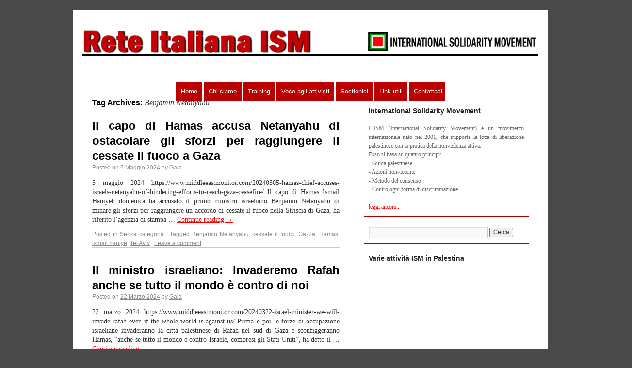

--- FILE ---
content_type: text/html; charset=UTF-8
request_url: https://reteitalianaism.it/reteism/index.php/tag/benjamin-netanyahu/
body_size: 8661
content:
<!DOCTYPE html>
<html lang="it-IT">
<head>
<meta charset="UTF-8" />
<title>Rete italiana ISM</title>
<link rel="profile" href="http://gmpg.org/xfn/11" />
<link rel="stylesheet" type="text/css" media="all" href="https://reteitalianaism.it/reteism/wp-content/themes/reteism/style.css" />
<link rel="pingback" href="https://reteitalianaism.it/reteism/xmlrpc.php" />
<meta name='robots' content='max-image-preview:large' />
	<style>img:is([sizes="auto" i], [sizes^="auto," i]) { contain-intrinsic-size: 3000px 1500px }</style>
	<link rel="alternate" type="application/rss+xml" title="Rete italiana ISM &raquo; Feed" href="https://reteitalianaism.it/reteism/index.php/feed/" />
<link rel="alternate" type="application/rss+xml" title="Rete italiana ISM &raquo; Feed dei commenti" href="https://reteitalianaism.it/reteism/index.php/comments/feed/" />
<link rel="alternate" type="application/rss+xml" title="Rete italiana ISM &raquo; Benjamin Netanyahu Feed del tag" href="https://reteitalianaism.it/reteism/index.php/tag/benjamin-netanyahu/feed/" />
<script type="text/javascript">
/* <![CDATA[ */
window._wpemojiSettings = {"baseUrl":"https:\/\/s.w.org\/images\/core\/emoji\/16.0.1\/72x72\/","ext":".png","svgUrl":"https:\/\/s.w.org\/images\/core\/emoji\/16.0.1\/svg\/","svgExt":".svg","source":{"concatemoji":"https:\/\/reteitalianaism.it\/reteism\/wp-includes\/js\/wp-emoji-release.min.js?ver=6.8.2"}};
/*! This file is auto-generated */
!function(s,n){var o,i,e;function c(e){try{var t={supportTests:e,timestamp:(new Date).valueOf()};sessionStorage.setItem(o,JSON.stringify(t))}catch(e){}}function p(e,t,n){e.clearRect(0,0,e.canvas.width,e.canvas.height),e.fillText(t,0,0);var t=new Uint32Array(e.getImageData(0,0,e.canvas.width,e.canvas.height).data),a=(e.clearRect(0,0,e.canvas.width,e.canvas.height),e.fillText(n,0,0),new Uint32Array(e.getImageData(0,0,e.canvas.width,e.canvas.height).data));return t.every(function(e,t){return e===a[t]})}function u(e,t){e.clearRect(0,0,e.canvas.width,e.canvas.height),e.fillText(t,0,0);for(var n=e.getImageData(16,16,1,1),a=0;a<n.data.length;a++)if(0!==n.data[a])return!1;return!0}function f(e,t,n,a){switch(t){case"flag":return n(e,"\ud83c\udff3\ufe0f\u200d\u26a7\ufe0f","\ud83c\udff3\ufe0f\u200b\u26a7\ufe0f")?!1:!n(e,"\ud83c\udde8\ud83c\uddf6","\ud83c\udde8\u200b\ud83c\uddf6")&&!n(e,"\ud83c\udff4\udb40\udc67\udb40\udc62\udb40\udc65\udb40\udc6e\udb40\udc67\udb40\udc7f","\ud83c\udff4\u200b\udb40\udc67\u200b\udb40\udc62\u200b\udb40\udc65\u200b\udb40\udc6e\u200b\udb40\udc67\u200b\udb40\udc7f");case"emoji":return!a(e,"\ud83e\udedf")}return!1}function g(e,t,n,a){var r="undefined"!=typeof WorkerGlobalScope&&self instanceof WorkerGlobalScope?new OffscreenCanvas(300,150):s.createElement("canvas"),o=r.getContext("2d",{willReadFrequently:!0}),i=(o.textBaseline="top",o.font="600 32px Arial",{});return e.forEach(function(e){i[e]=t(o,e,n,a)}),i}function t(e){var t=s.createElement("script");t.src=e,t.defer=!0,s.head.appendChild(t)}"undefined"!=typeof Promise&&(o="wpEmojiSettingsSupports",i=["flag","emoji"],n.supports={everything:!0,everythingExceptFlag:!0},e=new Promise(function(e){s.addEventListener("DOMContentLoaded",e,{once:!0})}),new Promise(function(t){var n=function(){try{var e=JSON.parse(sessionStorage.getItem(o));if("object"==typeof e&&"number"==typeof e.timestamp&&(new Date).valueOf()<e.timestamp+604800&&"object"==typeof e.supportTests)return e.supportTests}catch(e){}return null}();if(!n){if("undefined"!=typeof Worker&&"undefined"!=typeof OffscreenCanvas&&"undefined"!=typeof URL&&URL.createObjectURL&&"undefined"!=typeof Blob)try{var e="postMessage("+g.toString()+"("+[JSON.stringify(i),f.toString(),p.toString(),u.toString()].join(",")+"));",a=new Blob([e],{type:"text/javascript"}),r=new Worker(URL.createObjectURL(a),{name:"wpTestEmojiSupports"});return void(r.onmessage=function(e){c(n=e.data),r.terminate(),t(n)})}catch(e){}c(n=g(i,f,p,u))}t(n)}).then(function(e){for(var t in e)n.supports[t]=e[t],n.supports.everything=n.supports.everything&&n.supports[t],"flag"!==t&&(n.supports.everythingExceptFlag=n.supports.everythingExceptFlag&&n.supports[t]);n.supports.everythingExceptFlag=n.supports.everythingExceptFlag&&!n.supports.flag,n.DOMReady=!1,n.readyCallback=function(){n.DOMReady=!0}}).then(function(){return e}).then(function(){var e;n.supports.everything||(n.readyCallback(),(e=n.source||{}).concatemoji?t(e.concatemoji):e.wpemoji&&e.twemoji&&(t(e.twemoji),t(e.wpemoji)))}))}((window,document),window._wpemojiSettings);
/* ]]> */
</script>
<style id='wp-emoji-styles-inline-css' type='text/css'>

	img.wp-smiley, img.emoji {
		display: inline !important;
		border: none !important;
		box-shadow: none !important;
		height: 1em !important;
		width: 1em !important;
		margin: 0 0.07em !important;
		vertical-align: -0.1em !important;
		background: none !important;
		padding: 0 !important;
	}
</style>
<link rel='stylesheet' id='wp-block-library-css' href='https://reteitalianaism.it/reteism/wp-includes/css/dist/block-library/style.min.css?ver=6.8.2' type='text/css' media='all' />
<style id='classic-theme-styles-inline-css' type='text/css'>
/*! This file is auto-generated */
.wp-block-button__link{color:#fff;background-color:#32373c;border-radius:9999px;box-shadow:none;text-decoration:none;padding:calc(.667em + 2px) calc(1.333em + 2px);font-size:1.125em}.wp-block-file__button{background:#32373c;color:#fff;text-decoration:none}
</style>
<style id='global-styles-inline-css' type='text/css'>
:root{--wp--preset--aspect-ratio--square: 1;--wp--preset--aspect-ratio--4-3: 4/3;--wp--preset--aspect-ratio--3-4: 3/4;--wp--preset--aspect-ratio--3-2: 3/2;--wp--preset--aspect-ratio--2-3: 2/3;--wp--preset--aspect-ratio--16-9: 16/9;--wp--preset--aspect-ratio--9-16: 9/16;--wp--preset--color--black: #000000;--wp--preset--color--cyan-bluish-gray: #abb8c3;--wp--preset--color--white: #ffffff;--wp--preset--color--pale-pink: #f78da7;--wp--preset--color--vivid-red: #cf2e2e;--wp--preset--color--luminous-vivid-orange: #ff6900;--wp--preset--color--luminous-vivid-amber: #fcb900;--wp--preset--color--light-green-cyan: #7bdcb5;--wp--preset--color--vivid-green-cyan: #00d084;--wp--preset--color--pale-cyan-blue: #8ed1fc;--wp--preset--color--vivid-cyan-blue: #0693e3;--wp--preset--color--vivid-purple: #9b51e0;--wp--preset--gradient--vivid-cyan-blue-to-vivid-purple: linear-gradient(135deg,rgba(6,147,227,1) 0%,rgb(155,81,224) 100%);--wp--preset--gradient--light-green-cyan-to-vivid-green-cyan: linear-gradient(135deg,rgb(122,220,180) 0%,rgb(0,208,130) 100%);--wp--preset--gradient--luminous-vivid-amber-to-luminous-vivid-orange: linear-gradient(135deg,rgba(252,185,0,1) 0%,rgba(255,105,0,1) 100%);--wp--preset--gradient--luminous-vivid-orange-to-vivid-red: linear-gradient(135deg,rgba(255,105,0,1) 0%,rgb(207,46,46) 100%);--wp--preset--gradient--very-light-gray-to-cyan-bluish-gray: linear-gradient(135deg,rgb(238,238,238) 0%,rgb(169,184,195) 100%);--wp--preset--gradient--cool-to-warm-spectrum: linear-gradient(135deg,rgb(74,234,220) 0%,rgb(151,120,209) 20%,rgb(207,42,186) 40%,rgb(238,44,130) 60%,rgb(251,105,98) 80%,rgb(254,248,76) 100%);--wp--preset--gradient--blush-light-purple: linear-gradient(135deg,rgb(255,206,236) 0%,rgb(152,150,240) 100%);--wp--preset--gradient--blush-bordeaux: linear-gradient(135deg,rgb(254,205,165) 0%,rgb(254,45,45) 50%,rgb(107,0,62) 100%);--wp--preset--gradient--luminous-dusk: linear-gradient(135deg,rgb(255,203,112) 0%,rgb(199,81,192) 50%,rgb(65,88,208) 100%);--wp--preset--gradient--pale-ocean: linear-gradient(135deg,rgb(255,245,203) 0%,rgb(182,227,212) 50%,rgb(51,167,181) 100%);--wp--preset--gradient--electric-grass: linear-gradient(135deg,rgb(202,248,128) 0%,rgb(113,206,126) 100%);--wp--preset--gradient--midnight: linear-gradient(135deg,rgb(2,3,129) 0%,rgb(40,116,252) 100%);--wp--preset--font-size--small: 13px;--wp--preset--font-size--medium: 20px;--wp--preset--font-size--large: 36px;--wp--preset--font-size--x-large: 42px;--wp--preset--spacing--20: 0.44rem;--wp--preset--spacing--30: 0.67rem;--wp--preset--spacing--40: 1rem;--wp--preset--spacing--50: 1.5rem;--wp--preset--spacing--60: 2.25rem;--wp--preset--spacing--70: 3.38rem;--wp--preset--spacing--80: 5.06rem;--wp--preset--shadow--natural: 6px 6px 9px rgba(0, 0, 0, 0.2);--wp--preset--shadow--deep: 12px 12px 50px rgba(0, 0, 0, 0.4);--wp--preset--shadow--sharp: 6px 6px 0px rgba(0, 0, 0, 0.2);--wp--preset--shadow--outlined: 6px 6px 0px -3px rgba(255, 255, 255, 1), 6px 6px rgba(0, 0, 0, 1);--wp--preset--shadow--crisp: 6px 6px 0px rgba(0, 0, 0, 1);}:where(.is-layout-flex){gap: 0.5em;}:where(.is-layout-grid){gap: 0.5em;}body .is-layout-flex{display: flex;}.is-layout-flex{flex-wrap: wrap;align-items: center;}.is-layout-flex > :is(*, div){margin: 0;}body .is-layout-grid{display: grid;}.is-layout-grid > :is(*, div){margin: 0;}:where(.wp-block-columns.is-layout-flex){gap: 2em;}:where(.wp-block-columns.is-layout-grid){gap: 2em;}:where(.wp-block-post-template.is-layout-flex){gap: 1.25em;}:where(.wp-block-post-template.is-layout-grid){gap: 1.25em;}.has-black-color{color: var(--wp--preset--color--black) !important;}.has-cyan-bluish-gray-color{color: var(--wp--preset--color--cyan-bluish-gray) !important;}.has-white-color{color: var(--wp--preset--color--white) !important;}.has-pale-pink-color{color: var(--wp--preset--color--pale-pink) !important;}.has-vivid-red-color{color: var(--wp--preset--color--vivid-red) !important;}.has-luminous-vivid-orange-color{color: var(--wp--preset--color--luminous-vivid-orange) !important;}.has-luminous-vivid-amber-color{color: var(--wp--preset--color--luminous-vivid-amber) !important;}.has-light-green-cyan-color{color: var(--wp--preset--color--light-green-cyan) !important;}.has-vivid-green-cyan-color{color: var(--wp--preset--color--vivid-green-cyan) !important;}.has-pale-cyan-blue-color{color: var(--wp--preset--color--pale-cyan-blue) !important;}.has-vivid-cyan-blue-color{color: var(--wp--preset--color--vivid-cyan-blue) !important;}.has-vivid-purple-color{color: var(--wp--preset--color--vivid-purple) !important;}.has-black-background-color{background-color: var(--wp--preset--color--black) !important;}.has-cyan-bluish-gray-background-color{background-color: var(--wp--preset--color--cyan-bluish-gray) !important;}.has-white-background-color{background-color: var(--wp--preset--color--white) !important;}.has-pale-pink-background-color{background-color: var(--wp--preset--color--pale-pink) !important;}.has-vivid-red-background-color{background-color: var(--wp--preset--color--vivid-red) !important;}.has-luminous-vivid-orange-background-color{background-color: var(--wp--preset--color--luminous-vivid-orange) !important;}.has-luminous-vivid-amber-background-color{background-color: var(--wp--preset--color--luminous-vivid-amber) !important;}.has-light-green-cyan-background-color{background-color: var(--wp--preset--color--light-green-cyan) !important;}.has-vivid-green-cyan-background-color{background-color: var(--wp--preset--color--vivid-green-cyan) !important;}.has-pale-cyan-blue-background-color{background-color: var(--wp--preset--color--pale-cyan-blue) !important;}.has-vivid-cyan-blue-background-color{background-color: var(--wp--preset--color--vivid-cyan-blue) !important;}.has-vivid-purple-background-color{background-color: var(--wp--preset--color--vivid-purple) !important;}.has-black-border-color{border-color: var(--wp--preset--color--black) !important;}.has-cyan-bluish-gray-border-color{border-color: var(--wp--preset--color--cyan-bluish-gray) !important;}.has-white-border-color{border-color: var(--wp--preset--color--white) !important;}.has-pale-pink-border-color{border-color: var(--wp--preset--color--pale-pink) !important;}.has-vivid-red-border-color{border-color: var(--wp--preset--color--vivid-red) !important;}.has-luminous-vivid-orange-border-color{border-color: var(--wp--preset--color--luminous-vivid-orange) !important;}.has-luminous-vivid-amber-border-color{border-color: var(--wp--preset--color--luminous-vivid-amber) !important;}.has-light-green-cyan-border-color{border-color: var(--wp--preset--color--light-green-cyan) !important;}.has-vivid-green-cyan-border-color{border-color: var(--wp--preset--color--vivid-green-cyan) !important;}.has-pale-cyan-blue-border-color{border-color: var(--wp--preset--color--pale-cyan-blue) !important;}.has-vivid-cyan-blue-border-color{border-color: var(--wp--preset--color--vivid-cyan-blue) !important;}.has-vivid-purple-border-color{border-color: var(--wp--preset--color--vivid-purple) !important;}.has-vivid-cyan-blue-to-vivid-purple-gradient-background{background: var(--wp--preset--gradient--vivid-cyan-blue-to-vivid-purple) !important;}.has-light-green-cyan-to-vivid-green-cyan-gradient-background{background: var(--wp--preset--gradient--light-green-cyan-to-vivid-green-cyan) !important;}.has-luminous-vivid-amber-to-luminous-vivid-orange-gradient-background{background: var(--wp--preset--gradient--luminous-vivid-amber-to-luminous-vivid-orange) !important;}.has-luminous-vivid-orange-to-vivid-red-gradient-background{background: var(--wp--preset--gradient--luminous-vivid-orange-to-vivid-red) !important;}.has-very-light-gray-to-cyan-bluish-gray-gradient-background{background: var(--wp--preset--gradient--very-light-gray-to-cyan-bluish-gray) !important;}.has-cool-to-warm-spectrum-gradient-background{background: var(--wp--preset--gradient--cool-to-warm-spectrum) !important;}.has-blush-light-purple-gradient-background{background: var(--wp--preset--gradient--blush-light-purple) !important;}.has-blush-bordeaux-gradient-background{background: var(--wp--preset--gradient--blush-bordeaux) !important;}.has-luminous-dusk-gradient-background{background: var(--wp--preset--gradient--luminous-dusk) !important;}.has-pale-ocean-gradient-background{background: var(--wp--preset--gradient--pale-ocean) !important;}.has-electric-grass-gradient-background{background: var(--wp--preset--gradient--electric-grass) !important;}.has-midnight-gradient-background{background: var(--wp--preset--gradient--midnight) !important;}.has-small-font-size{font-size: var(--wp--preset--font-size--small) !important;}.has-medium-font-size{font-size: var(--wp--preset--font-size--medium) !important;}.has-large-font-size{font-size: var(--wp--preset--font-size--large) !important;}.has-x-large-font-size{font-size: var(--wp--preset--font-size--x-large) !important;}
:where(.wp-block-post-template.is-layout-flex){gap: 1.25em;}:where(.wp-block-post-template.is-layout-grid){gap: 1.25em;}
:where(.wp-block-columns.is-layout-flex){gap: 2em;}:where(.wp-block-columns.is-layout-grid){gap: 2em;}
:root :where(.wp-block-pullquote){font-size: 1.5em;line-height: 1.6;}
</style>
<link rel='stylesheet' id='titan-adminbar-styles-css' href='https://reteitalianaism.it/reteism/wp-content/plugins/anti-spam/assets/css/admin-bar.css?ver=7.3.8' type='text/css' media='all' />
<link rel='stylesheet' id='cntctfrm_form_style-css' href='https://reteitalianaism.it/reteism/wp-content/plugins/contact-form-plugin/css/form_style.css?ver=4.3.3' type='text/css' media='all' />
<link rel="https://api.w.org/" href="https://reteitalianaism.it/reteism/index.php/wp-json/" /><link rel="alternate" title="JSON" type="application/json" href="https://reteitalianaism.it/reteism/index.php/wp-json/wp/v2/tags/649" /><link rel="EditURI" type="application/rsd+xml" title="RSD" href="https://reteitalianaism.it/reteism/xmlrpc.php?rsd" />
<meta name="generator" content="WordPress 6.8.2" />
<style type="text/css" id="custom-background-css">
body.custom-background { background-color: #4a4a4a; }
</style>
	</head>

<body class="archive tag tag-benjamin-netanyahu tag-649 custom-background wp-theme-reteism">
<div id="wrapper" class="hfeed">
	<div id="header">
		<div id="masthead">
			<div id="branding" role="banner">
						
		<div id="intes"><img src="/reteism/wp-content/themes/reteism/images/headers/logo.jpg" alt="testo" />
		</div>
		<!--
				<div id="site-title">
					<span>
						<a href="https://reteitalianaism.it/reteism/" title="Rete italiana ISM" rel="home">Rete italiana ISM</a>
					</span>
				</div> 
				<div id="site-description"></div>
		-->
							</div><!-- #branding -->

			<div id="access" role="navigation">
			  				<div class="skip-link screen-reader-text"><a href="#content" title="Skip to content">Skip to content</a></div>
								<div class="menu"><ul>
<li ><a href="https://reteitalianaism.it/reteism/">Home</a></li><li class="page_item page-item-9"><a href="https://reteitalianaism.it/reteism/index.php/chi-siamo/">Chi siamo</a></li>
<li class="page_item page-item-13"><a href="https://reteitalianaism.it/reteism/index.php/vieni-in-palestina/">Training</a></li>
<li class="page_item page-item-18"><a href="https://reteitalianaism.it/reteism/index.php/voce-agli-attivisti/">Voce agli attivisti</a></li>
<li class="page_item page-item-1843"><a href="https://reteitalianaism.it/reteism/index.php/sostienici/">Sostienici</a></li>
<li class="page_item page-item-26"><a href="https://reteitalianaism.it/reteism/index.php/link-utili/">Link utili</a></li>
<li class="page_item page-item-28"><a href="https://reteitalianaism.it/reteism/index.php/contattaci/">Contattaci</a></li>
</ul></div>
			</div><!-- #access -->
		</div><!-- #masthead -->
	</div><!-- #header -->

	<div id="main">
		<div id="container">
			<div id="content" role="main">

				<h1 class="page-title">Tag Archives: <span>Benjamin Netanyahu</span></h1>






			<div id="post-20459" class="post-20459 post type-post status-publish format-standard hentry category-senza-categoria tag-benjamin-netanyahu tag-cessate-il-fuoco tag-gazza tag-hamas tag-ismail-haniye tag-tel-aviv">
			<h2 class="entry-title"><a href="https://reteitalianaism.it/reteism/index.php/2024/05/05/il-capo-di-hamas-accusa-netanyahu-di-ostacolare-gli-sforzi-per-raggiungere-il-cessate-il-fuoco-a-gaza/" title="Permalink to Il capo di Hamas accusa Netanyahu di ostacolare gli sforzi per raggiungere il cessate il fuoco a Gaza" rel="bookmark">Il capo di Hamas accusa Netanyahu di ostacolare gli sforzi per raggiungere il cessate il fuoco a Gaza</a></h2>

			<div class="entry-meta">
				<span class="meta-prep meta-prep-author">Posted on</span> <a href="https://reteitalianaism.it/reteism/index.php/2024/05/05/il-capo-di-hamas-accusa-netanyahu-di-ostacolare-gli-sforzi-per-raggiungere-il-cessate-il-fuoco-a-gaza/" title="22:35" rel="bookmark"><span class="entry-date">5 Maggio 2024</span></a> <span class="meta-sep">by</span> <span class="author vcard"><a class="url fn n" href="https://reteitalianaism.it/reteism/index.php/author/gaia-campesato/" title="View all posts by Gaia">Gaia</a></span>			</div><!-- .entry-meta -->

				<div class="entry-summary">
				<p>5 maggio 2024 https://www.middleeastmonitor.com/20240505-hamas-chief-accuses-israels-netanyahu-of-hindering-efforts-to-reach-gaza-ceasefire/ Il capo di Hamas Ismail Haniyeh domenica ha accusato il primo ministro israeliano Benjamin Netanyahu di minare gli sforzi per raggiungere un accordo di cessate il fuoco nella Striscia di Gaza, ha riferito l&#8217;agenzia di stampa &hellip; <a href="https://reteitalianaism.it/reteism/index.php/2024/05/05/il-capo-di-hamas-accusa-netanyahu-di-ostacolare-gli-sforzi-per-raggiungere-il-cessate-il-fuoco-a-gaza/">Continue reading <span class="meta-nav">&rarr;</span></a></p>
			</div><!-- .entry-summary -->
	
			<div class="entry-utility">
									<span class="cat-links">
						<span class="entry-utility-prep entry-utility-prep-cat-links">Posted in</span> <a href="https://reteitalianaism.it/reteism/index.php/category/senza-categoria/" rel="category tag">Senza categoria</a>					</span>
					<span class="meta-sep">|</span>
													<span class="tag-links">
						<span class="entry-utility-prep entry-utility-prep-tag-links">Tagged</span> <a href="https://reteitalianaism.it/reteism/index.php/tag/benjamin-netanyahu/" rel="tag">Benjamin Netanyahu</a>, <a href="https://reteitalianaism.it/reteism/index.php/tag/cessate-il-fuoco/" rel="tag">cessate il fuoco</a>, <a href="https://reteitalianaism.it/reteism/index.php/tag/gazza/" rel="tag">Gazza</a>, <a href="https://reteitalianaism.it/reteism/index.php/tag/hamas/" rel="tag">Hamas</a>, <a href="https://reteitalianaism.it/reteism/index.php/tag/ismail-haniye/" rel="tag">ismail haniye</a>, <a href="https://reteitalianaism.it/reteism/index.php/tag/tel-aviv/" rel="tag">Tel Aviv</a>					</span>
					<span class="meta-sep">|</span>
								<span class="comments-link"><a href="https://reteitalianaism.it/reteism/index.php/2024/05/05/il-capo-di-hamas-accusa-netanyahu-di-ostacolare-gli-sforzi-per-raggiungere-il-cessate-il-fuoco-a-gaza/#respond">Leave a comment</a></span>
							</div><!-- .entry-utility -->
		</div><!-- #post-## -->

		
	


			<div id="post-20251" class="post-20251 post type-post status-publish format-standard hentry category-gaza-2 category-info tag-benjamin-netanyahu tag-bloomberg tag-gaza tag-rafah tag-ron-dermer">
			<h2 class="entry-title"><a href="https://reteitalianaism.it/reteism/index.php/2024/03/22/il-ministro-israeliano-invaderemo-rafah-anche-se-tutto-il-mondo-e-contro-di-noi/" title="Permalink to Il ministro israeliano: Invaderemo Rafah anche se tutto il mondo è contro di noi" rel="bookmark">Il ministro israeliano: Invaderemo Rafah anche se tutto il mondo è contro di noi</a></h2>

			<div class="entry-meta">
				<span class="meta-prep meta-prep-author">Posted on</span> <a href="https://reteitalianaism.it/reteism/index.php/2024/03/22/il-ministro-israeliano-invaderemo-rafah-anche-se-tutto-il-mondo-e-contro-di-noi/" title="18:44" rel="bookmark"><span class="entry-date">22 Marzo 2024</span></a> <span class="meta-sep">by</span> <span class="author vcard"><a class="url fn n" href="https://reteitalianaism.it/reteism/index.php/author/gaia-campesato/" title="View all posts by Gaia">Gaia</a></span>			</div><!-- .entry-meta -->

				<div class="entry-summary">
				<p>22 marzo 2024 https://www.middleeastmonitor.com/20240322-israel-minister-we-will-invade-rafah-even-if-the-whole-world-is-against-us/ Prima o poi le forze di occupazione israeliane invaderanno la città palestinese di Rafah nel sud di Gaza e sconfiggeranno Hamas, &#8220;anche se tutto il mondo è contro Israele, compresi gli Stati Uniti&#8221;, ha detto il &hellip; <a href="https://reteitalianaism.it/reteism/index.php/2024/03/22/il-ministro-israeliano-invaderemo-rafah-anche-se-tutto-il-mondo-e-contro-di-noi/">Continue reading <span class="meta-nav">&rarr;</span></a></p>
			</div><!-- .entry-summary -->
	
			<div class="entry-utility">
									<span class="cat-links">
						<span class="entry-utility-prep entry-utility-prep-cat-links">Posted in</span> <a href="https://reteitalianaism.it/reteism/index.php/category/gaza-2/" rel="category tag">gaza</a>, <a href="https://reteitalianaism.it/reteism/index.php/category/info/" rel="category tag">info</a>					</span>
					<span class="meta-sep">|</span>
													<span class="tag-links">
						<span class="entry-utility-prep entry-utility-prep-tag-links">Tagged</span> <a href="https://reteitalianaism.it/reteism/index.php/tag/benjamin-netanyahu/" rel="tag">Benjamin Netanyahu</a>, <a href="https://reteitalianaism.it/reteism/index.php/tag/bloomberg/" rel="tag">bloomberg</a>, <a href="https://reteitalianaism.it/reteism/index.php/tag/gaza/" rel="tag">Gaza</a>, <a href="https://reteitalianaism.it/reteism/index.php/tag/rafah/" rel="tag">Rafah</a>, <a href="https://reteitalianaism.it/reteism/index.php/tag/ron-dermer/" rel="tag">Ron Dermer</a>					</span>
					<span class="meta-sep">|</span>
								<span class="comments-link"><a href="https://reteitalianaism.it/reteism/index.php/2024/03/22/il-ministro-israeliano-invaderemo-rafah-anche-se-tutto-il-mondo-e-contro-di-noi/#respond">Leave a comment</a></span>
							</div><!-- .entry-utility -->
		</div><!-- #post-## -->

		
	


			<div id="post-20032" class="post-20032 post type-post status-publish format-standard hentry category-gaza-2 category-info tag-abdallah-bou-habib tag-benjamin-netanyahu tag-hossein-amir-abdollahian">
			<h2 class="entry-title"><a href="https://reteitalianaism.it/reteism/index.php/2024/02/11/liran-la-fine-di-gaza-rappresenta-la-fine-di-netanyahu/" title="Permalink to L&#8217;Iran: &#8220;la fine di Gaza rappresenta la fine di Netanyahu&#8221;" rel="bookmark">L&#8217;Iran: &#8220;la fine di Gaza rappresenta la fine di Netanyahu&#8221;</a></h2>

			<div class="entry-meta">
				<span class="meta-prep meta-prep-author">Posted on</span> <a href="https://reteitalianaism.it/reteism/index.php/2024/02/11/liran-la-fine-di-gaza-rappresenta-la-fine-di-netanyahu/" title="11:30" rel="bookmark"><span class="entry-date">11 Febbraio 2024</span></a> <span class="meta-sep">by</span> <span class="author vcard"><a class="url fn n" href="https://reteitalianaism.it/reteism/index.php/author/gaia-campesato/" title="View all posts by Gaia">Gaia</a></span>			</div><!-- .entry-meta -->

				<div class="entry-summary">
				<p>11 febbraio 2024 https://www.middleeastmonitor.com/20240211-iran-says-end-of-gaza-war-means-end-of-netanyahu/ Il ministro degli Esteri iraniano Hossein Amir-Abdollahian ha detto che il primo ministro israeliano Benjamin Netanyahu sta cercando di prolungare la guerra a Gaza, ma la regione si sta muovendo verso la stabilità. In una conferenza &hellip; <a href="https://reteitalianaism.it/reteism/index.php/2024/02/11/liran-la-fine-di-gaza-rappresenta-la-fine-di-netanyahu/">Continue reading <span class="meta-nav">&rarr;</span></a></p>
			</div><!-- .entry-summary -->
	
			<div class="entry-utility">
									<span class="cat-links">
						<span class="entry-utility-prep entry-utility-prep-cat-links">Posted in</span> <a href="https://reteitalianaism.it/reteism/index.php/category/gaza-2/" rel="category tag">gaza</a>, <a href="https://reteitalianaism.it/reteism/index.php/category/info/" rel="category tag">info</a>					</span>
					<span class="meta-sep">|</span>
													<span class="tag-links">
						<span class="entry-utility-prep entry-utility-prep-tag-links">Tagged</span> <a href="https://reteitalianaism.it/reteism/index.php/tag/abdallah-bou-habib/" rel="tag">Abdallah Bou Habib</a>, <a href="https://reteitalianaism.it/reteism/index.php/tag/benjamin-netanyahu/" rel="tag">Benjamin Netanyahu</a>, <a href="https://reteitalianaism.it/reteism/index.php/tag/hossein-amir-abdollahian/" rel="tag">Hossein Amir-Abdollahian</a>					</span>
					<span class="meta-sep">|</span>
								<span class="comments-link"><a href="https://reteitalianaism.it/reteism/index.php/2024/02/11/liran-la-fine-di-gaza-rappresenta-la-fine-di-netanyahu/#respond">Leave a comment</a></span>
							</div><!-- .entry-utility -->
		</div><!-- #post-## -->

		
	

			</div><!-- #content -->
		</div><!-- #container -->


		<div id="primary" class="widget-area" role="complementary">
			<ul class="xoxo">

<li id="text-2" class="widget-container widget_text"><h3 class="widget-title">International Solidarity Movement</h3>			<div class="textwidget"><br>L’ISM (International Solidarity Movement) è un movimento internazionale nato nel 2001, che supporta la lotta di liberazione palestinese con la pratica della nonviolenza attiva.<br>
Esso si basa su quattro principi:
<br>
 - Guida palestinese<br>
 - Azioni nonviolente<br>
 - Metodo del consenso<br>
- Contro ogni forma di discriminazione
<br>
<br>
<a href="http://reteitalianaism.it/reteism/index.php/chi-siamo/">leggi ancora...</a></div>
		</li><li id="search-3" class="widget-container widget_search"><form role="search" method="get" id="searchform" class="searchform" action="https://reteitalianaism.it/reteism/">
				<div>
					<label class="screen-reader-text" for="s">Ricerca per:</label>
					<input type="text" value="" name="s" id="s" />
					<input type="submit" id="searchsubmit" value="Cerca" />
				</div>
			</form></li><li id="videosidebar-4" class="widget-container videosidebar"><h3 class="widget-title">Varie attività ISM in Palestina</h3><iframe width='330' height='280' src='//www.youtube.com/embed/VZieQ4y8-LM?autoplay=0&loop=0&rel=0' frameborder='0' allowfullscreen></iframe></li><li id="videosidebar-5" class="widget-container videosidebar"><h3 class="widget-title">Israeli forces launch large raid in Hebron's Old City</h3><iframe width='330' height='280' src='//www.youtube.com/embed/F7iqHmUDSHM?autoplay=0&loop=0&rel=0' frameborder='0' allowfullscreen></iframe></li><li id="tag_cloud-2" class="widget-container widget_tag_cloud"><h3 class="widget-title">Tag</h3><div class="tagcloud"><a href="https://reteitalianaism.it/reteism/index.php/tag/aggressioni/" class="tag-cloud-link tag-link-6 tag-link-position-1" style="font-size: 17.036363636364pt;" aria-label="aggressioni (321 elementi)">aggressioni</a>
<a href="https://reteitalianaism.it/reteism/index.php/tag/agricoltori/" class="tag-cloud-link tag-link-7 tag-link-position-2" style="font-size: 12.963636363636pt;" aria-label="agricoltori (154 elementi)">agricoltori</a>
<a href="https://reteitalianaism.it/reteism/index.php/tag/al-khalil/" class="tag-cloud-link tag-link-8 tag-link-position-3" style="font-size: 18.181818181818pt;" aria-label="Al Khalil (401 elementi)">Al Khalil</a>
<a href="https://reteitalianaism.it/reteism/index.php/tag/apartheid/" class="tag-cloud-link tag-link-9 tag-link-position-4" style="font-size: 22pt;" aria-label="apartheid (789 elementi)">apartheid</a>
<a href="https://reteitalianaism.it/reteism/index.php/tag/arresti-inutili/" class="tag-cloud-link tag-link-10 tag-link-position-5" style="font-size: 11.945454545455pt;" aria-label="arresti inutili (128 elementi)">arresti inutili</a>
<a href="https://reteitalianaism.it/reteism/index.php/tag/assedio-di-gaza/" class="tag-cloud-link tag-link-156 tag-link-position-6" style="font-size: 16.272727272727pt;" aria-label="assedio di Gaza (281 elementi)">assedio di Gaza</a>
<a href="https://reteitalianaism.it/reteism/index.php/tag/bds/" class="tag-cloud-link tag-link-76 tag-link-position-7" style="font-size: 15.890909090909pt;" aria-label="Bds (262 elementi)">Bds</a>
<a href="https://reteitalianaism.it/reteism/index.php/tag/bombardamento/" class="tag-cloud-link tag-link-14 tag-link-position-8" style="font-size: 11.690909090909pt;" aria-label="Bombardamento (123 elementi)">Bombardamento</a>
<a href="https://reteitalianaism.it/reteism/index.php/tag/campagna-bds/" class="tag-cloud-link tag-link-16 tag-link-position-9" style="font-size: 15pt;" aria-label="campagna BDS (221 elementi)">campagna BDS</a>
<a href="https://reteitalianaism.it/reteism/index.php/tag/colline-a-sud-di-hebron/" class="tag-cloud-link tag-link-19 tag-link-position-10" style="font-size: 12.327272727273pt;" aria-label="colline a sud di Hebron (138 elementi)">colline a sud di Hebron</a>
<a href="https://reteitalianaism.it/reteism/index.php/tag/colonie-illegali/" class="tag-cloud-link tag-link-84 tag-link-position-11" style="font-size: 13.090909090909pt;" aria-label="Colonie illegali (156 elementi)">Colonie illegali</a>
<a href="https://reteitalianaism.it/reteism/index.php/tag/demolizioni/" class="tag-cloud-link tag-link-21 tag-link-position-12" style="font-size: 14.236363636364pt;" aria-label="demolizioni (194 elementi)">demolizioni</a>
<a href="https://reteitalianaism.it/reteism/index.php/tag/detenzione-amministrativa/" class="tag-cloud-link tag-link-70 tag-link-position-13" style="font-size: 9.1454545454545pt;" aria-label="detenzione amministrativa (77 elementi)">detenzione amministrativa</a>
<a href="https://reteitalianaism.it/reteism/index.php/tag/diritti-dei-prigionieri/" class="tag-cloud-link tag-link-92 tag-link-position-14" style="font-size: 9.6545454545455pt;" aria-label="diritti dei prigionieri (84 elementi)">diritti dei prigionieri</a>
<a href="https://reteitalianaism.it/reteism/index.php/tag/diritti-fondamentali/" class="tag-cloud-link tag-link-176 tag-link-position-15" style="font-size: 12.581818181818pt;" aria-label="diritti fondamentali (145 elementi)">diritti fondamentali</a>
<a href="https://reteitalianaism.it/reteism/index.php/tag/diritti-prigionieri/" class="tag-cloud-link tag-link-22 tag-link-position-16" style="font-size: 13.981818181818pt;" aria-label="Diritti prigionieri (184 elementi)">Diritti prigionieri</a>
<a href="https://reteitalianaism.it/reteism/index.php/tag/diritti-umani/" class="tag-cloud-link tag-link-23 tag-link-position-17" style="font-size: 20.090909090909pt;" aria-label="diritti umani (566 elementi)">diritti umani</a>
<a href="https://reteitalianaism.it/reteism/index.php/tag/diritto-al-ritorno/" class="tag-cloud-link tag-link-24 tag-link-position-18" style="font-size: 11.945454545455pt;" aria-label="diritto al ritorno (129 elementi)">diritto al ritorno</a>
<a href="https://reteitalianaism.it/reteism/index.php/tag/gaza/" class="tag-cloud-link tag-link-25 tag-link-position-19" style="font-size: 19.072727272727pt;" aria-label="Gaza (471 elementi)">Gaza</a>
<a href="https://reteitalianaism.it/reteism/index.php/tag/gaza-sotto-assedio/" class="tag-cloud-link tag-link-165 tag-link-position-20" style="font-size: 15.890909090909pt;" aria-label="gaza sotto assedio (265 elementi)">gaza sotto assedio</a>
<a href="https://reteitalianaism.it/reteism/index.php/tag/genocidio/" class="tag-cloud-link tag-link-179 tag-link-position-21" style="font-size: 17.163636363636pt;" aria-label="genocidio (328 elementi)">genocidio</a>
<a href="https://reteitalianaism.it/reteism/index.php/tag/gerusalemme/" class="tag-cloud-link tag-link-26 tag-link-position-22" style="font-size: 10.8pt;" aria-label="gerusalemme (104 elementi)">gerusalemme</a>
<a href="https://reteitalianaism.it/reteism/index.php/tag/gerusalemme-est/" class="tag-cloud-link tag-link-82 tag-link-position-23" style="font-size: 14.618181818182pt;" aria-label="Gerusalemme Est (208 elementi)">Gerusalemme Est</a>
<a href="https://reteitalianaism.it/reteism/index.php/tag/hebron/" class="tag-cloud-link tag-link-28 tag-link-position-24" style="font-size: 14.618181818182pt;" aria-label="Hebron (210 elementi)">Hebron</a>
<a href="https://reteitalianaism.it/reteism/index.php/tag/insediamenti-illegali/" class="tag-cloud-link tag-link-152 tag-link-position-25" style="font-size: 10.418181818182pt;" aria-label="insediamenti illegali (97 elementi)">insediamenti illegali</a>
<a href="https://reteitalianaism.it/reteism/index.php/tag/jenin/" class="tag-cloud-link tag-link-69 tag-link-position-26" style="font-size: 9.1454545454545pt;" aria-label="Jenin (77 elementi)">Jenin</a>
<a href="https://reteitalianaism.it/reteism/index.php/tag/masafer-yatta/" class="tag-cloud-link tag-link-345 tag-link-position-27" style="font-size: 8.6363636363636pt;" aria-label="Masafer Yatta (70 elementi)">Masafer Yatta</a>
<a href="https://reteitalianaism.it/reteism/index.php/tag/movimento-bds/" class="tag-cloud-link tag-link-314 tag-link-position-28" style="font-size: 10.545454545455pt;" aria-label="movimento bds (100 elementi)">movimento bds</a>
<a href="https://reteitalianaism.it/reteism/index.php/tag/nablus/" class="tag-cloud-link tag-link-34 tag-link-position-29" style="font-size: 13.854545454545pt;" aria-label="Nablus (182 elementi)">Nablus</a>
<a href="https://reteitalianaism.it/reteism/index.php/tag/occupazione/" class="tag-cloud-link tag-link-37 tag-link-position-30" style="font-size: 21.872727272727pt;" aria-label="occupazione (778 elementi)">occupazione</a>
<a href="https://reteitalianaism.it/reteism/index.php/tag/palestina-occupata/" class="tag-cloud-link tag-link-175 tag-link-position-31" style="font-size: 9.2727272727273pt;" aria-label="Palestina occupata (79 elementi)">Palestina occupata</a>
<a href="https://reteitalianaism.it/reteism/index.php/tag/pulizia-etnica/" class="tag-cloud-link tag-link-41 tag-link-position-32" style="font-size: 19.454545454545pt;" aria-label="pulizia etnica (495 elementi)">pulizia etnica</a>
<a href="https://reteitalianaism.it/reteism/index.php/tag/resistenza/" class="tag-cloud-link tag-link-42 tag-link-position-33" style="font-size: 17.163636363636pt;" aria-label="resistenza (332 elementi)">resistenza</a>
<a href="https://reteitalianaism.it/reteism/index.php/tag/sciopero-della-fame-2/" class="tag-cloud-link tag-link-44 tag-link-position-34" style="font-size: 8pt;" aria-label="sciopero della fame (62 elementi)">sciopero della fame</a>
<a href="https://reteitalianaism.it/reteism/index.php/tag/shuada-street/" class="tag-cloud-link tag-link-46 tag-link-position-35" style="font-size: 8.5090909090909pt;" aria-label="Shuada street (68 elementi)">Shuada street</a>
<a href="https://reteitalianaism.it/reteism/index.php/tag/solidarieta/" class="tag-cloud-link tag-link-299 tag-link-position-36" style="font-size: 11.945454545455pt;" aria-label="solidarietà (127 elementi)">solidarietà</a>
<a href="https://reteitalianaism.it/reteism/index.php/tag/solidarieta-internazionale/" class="tag-cloud-link tag-link-337 tag-link-position-37" style="font-size: 9.6545454545455pt;" aria-label="solidarietà internazionale (85 elementi)">solidarietà internazionale</a>
<a href="https://reteitalianaism.it/reteism/index.php/tag/striscia-di-gaza/" class="tag-cloud-link tag-link-157 tag-link-position-38" style="font-size: 9.6545454545455pt;" aria-label="striscia di Gaza (84 elementi)">striscia di Gaza</a>
<a href="https://reteitalianaism.it/reteism/index.php/tag/violazioni-del-diritto-internazionale/" class="tag-cloud-link tag-link-138 tag-link-position-39" style="font-size: 9.6545454545455pt;" aria-label="violazioni del diritto internazionale (85 elementi)">violazioni del diritto internazionale</a>
<a href="https://reteitalianaism.it/reteism/index.php/tag/violenza-dei-coloni/" class="tag-cloud-link tag-link-50 tag-link-position-40" style="font-size: 16.527272727273pt;" aria-label="violenza dei coloni (294 elementi)">violenza dei coloni</a>
<a href="https://reteitalianaism.it/reteism/index.php/tag/violenza-dei-soldati/" class="tag-cloud-link tag-link-83 tag-link-position-41" style="font-size: 14.490909090909pt;" aria-label="Violenza dei soldati (203 elementi)">Violenza dei soldati</a>
<a href="https://reteitalianaism.it/reteism/index.php/tag/violenza-dellesercito/" class="tag-cloud-link tag-link-150 tag-link-position-42" style="font-size: 17.545454545455pt;" aria-label="violenza dell&#039;esercito (350 elementi)">violenza dell&#039;esercito</a>
<a href="https://reteitalianaism.it/reteism/index.php/tag/violenza-sui-minori/" class="tag-cloud-link tag-link-51 tag-link-position-43" style="font-size: 16.909090909091pt;" aria-label="violenza sui minori (318 elementi)">violenza sui minori</a>
<a href="https://reteitalianaism.it/reteism/index.php/tag/west-bank/" class="tag-cloud-link tag-link-53 tag-link-position-44" style="font-size: 14.490909090909pt;" aria-label="West Bank (201 elementi)">West Bank</a>
<a href="https://reteitalianaism.it/reteism/index.php/tag/west-bank-occupata/" class="tag-cloud-link tag-link-155 tag-link-position-45" style="font-size: 17.672727272727pt;" aria-label="West Bank occupata (363 elementi)">West Bank occupata</a></div>
</li>					</ul>
		</div><!-- #primary .widget-area -->

	</div><!-- #main -->

	<div id="footer" role="contentinfo">
		<div id="colophon">



			<div id="site-info">
				<a href="https://reteitalianaism.it/reteism/" title="Rete italiana ISM" rel="home">
					Rete italiana ISM				</a>
			</div><!-- #site-info -->

			<div id="site-generator">
								<a href="http://wordpress.org/" title="Semantic Personal Publishing Platform" rel="generator">Proudly powered by WordPress.</a>
			</div><!-- #site-generator -->

		</div><!-- #colophon -->
	</div><!-- #footer -->

</div><!-- #wrapper -->

<script type="speculationrules">
{"prefetch":[{"source":"document","where":{"and":[{"href_matches":"\/reteism\/*"},{"not":{"href_matches":["\/reteism\/wp-*.php","\/reteism\/wp-admin\/*","\/reteism\/wp-content\/uploads\/*","\/reteism\/wp-content\/*","\/reteism\/wp-content\/plugins\/*","\/reteism\/wp-content\/themes\/reteism\/*","\/reteism\/*\\?(.+)"]}},{"not":{"selector_matches":"a[rel~=\"nofollow\"]"}},{"not":{"selector_matches":".no-prefetch, .no-prefetch a"}}]},"eagerness":"conservative"}]}
</script>
<p style="text-align:center;font-size:x-small;color:#808080;"><a style="font-weight:normal;color:#808080" href="http://www.ab-weblog.com/en/wordpress-plug-ins/social-widgets/" title="Facebook, Twitter &amp; Google+ Social Widgets" target="_blank">Social Widgets</a> powered by <a style="font-weight:normal;color:#808080" href="http://www.ab-weblog.com/en/" title="Software Developer Blog" target="_blank">AB-WebLog.com</a>.</p></body>
</html>
